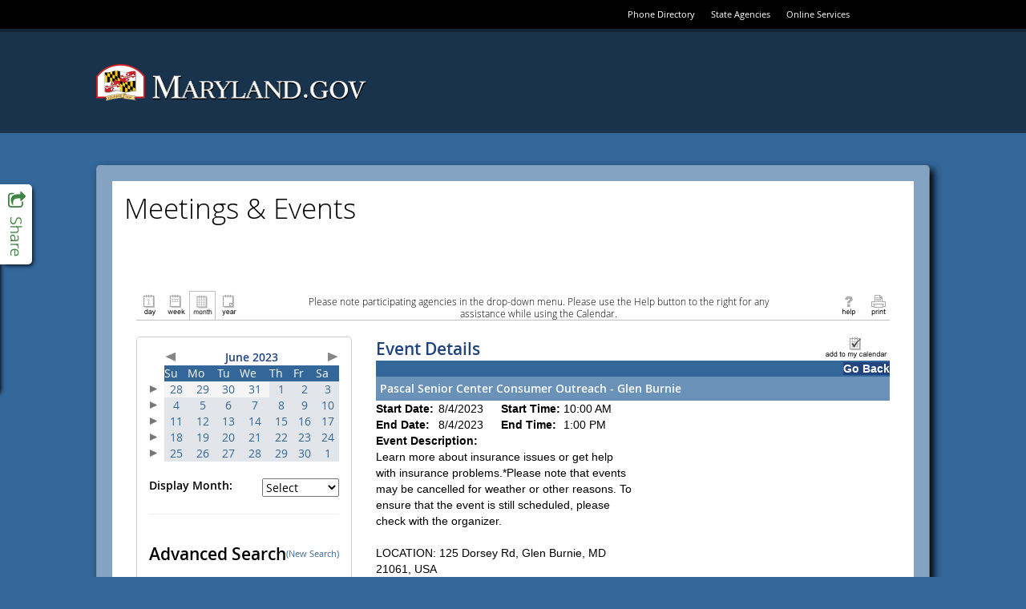

--- FILE ---
content_type: application/javascript
request_url: https://www.doit.state.md.us/ActiveDataCalendar/egov/js/MDGov_UC_SocialPanel.js
body_size: 750
content:
$(document).ready(function () {

    var panel = $('#mdgov_socialPanel');

    panel.on("mouseenter mouseleave focus blur", function (e) {
        e.preventDefault();
        panel.find('i').toggleClass('fa-share-square-o fa-thumbs-o-up');
        panel.toggleClass('sp_open');
    }).on("click", function (e) {
        e.preventDefault();
    });

    // Now load AddThis
    var addthis_config = addthis_config || {};
    addthis_config.pubid = 'ra-530e5a3e0d45a49c';
    addthis.init();

});